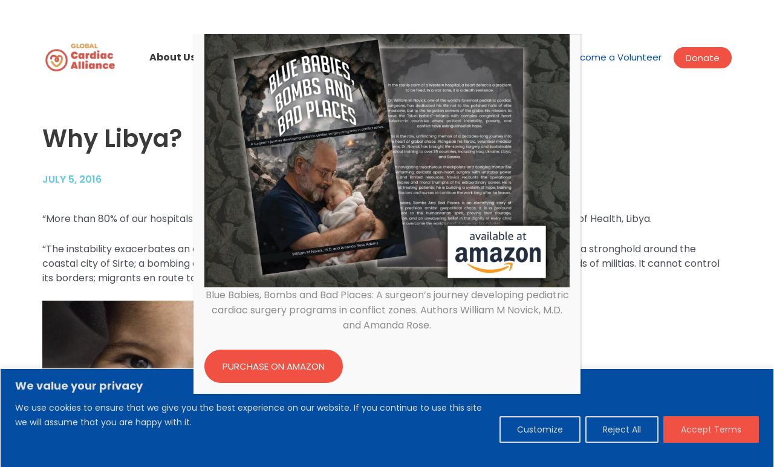

--- FILE ---
content_type: text/css
request_url: https://cardiac-alliance.org/wp-content/uploads/uag-plugin/assets/3000/uag-css-3093-1768785838.css?ver=2.9.1
body_size: 2325
content:
.uagb-popup-builder{display:none;opacity:0;position:fixed;top:0;left:0;width:100vw;height:100vh;max-width:100vw;max-height:100vh;z-index:999999999;overflow:hidden;-webkit-transition-property:opacity;-moz-transition-property:opacity;-o-transition-property:opacity;transition-property:opacity;-webkit-transition-duration:250ms;-moz-transition-duration:250ms;-o-transition-duration:250ms;transition-duration:250ms}.uagb-popup-builder__banner--pusher{position:relative}.uagb-popup-builder__wrapper{position:relative;box-sizing:border-box}.uagb-popup-builder__wrapper--banner{width:100%}.uagb-popup-builder__container{display:flex;box-sizing:border-box;width:100%;height:100%;flex-direction:column;overflow-x:hidden;overflow-y:auto;-webkit-transition-property:box-shadow, border-color;-moz-transition-property:box-shadow, border-color;-o-transition-property:box-shadow, border-color;transition-property:box-shadow, border-color;-webkit-transition-duration:250ms;-moz-transition-duration:250ms;-o-transition-duration:250ms;transition-duration:250ms}.uagb-popup-builder__container .uagb-is-root-container{width:100%}.uagb-popup-builder__close{position:absolute;top:0;z-index:999999999}.uagb-popup-builder__body--overflow-hidden{overflow:hidden}
.wp-block-uagb-container{display:flex;position:relative;box-sizing:border-box;transition-property:box-shadow;transition-duration:0.2s;transition-timing-function:ease}.wp-block-uagb-container .spectra-container-link-overlay{bottom:0;left:0;position:absolute;right:0;top:0;z-index:10}.wp-block-uagb-container.uagb-is-root-container{margin-left:auto;margin-right:auto}.wp-block-uagb-container.alignfull.uagb-is-root-container .uagb-container-inner-blocks-wrap{display:flex;position:relative;box-sizing:border-box;margin-left:auto !important;margin-right:auto !important}.wp-block-uagb-container .uagb-container__video-wrap{height:100%;width:100%;top:0;left:0;position:absolute;overflow:hidden;-webkit-transition:opacity 1s;-o-transition:opacity 1s;transition:opacity 1s}.wp-block-uagb-container .uagb-container__video-wrap video{max-width:100%;width:100%;height:100%;margin:0;line-height:1;border:none;display:inline-block;vertical-align:baseline;-o-object-fit:cover;object-fit:cover;background-size:cover}body .wp-block-uagb-container>.uagb-container-inner-blocks-wrap>*:not(.wp-block-uagb-container):not(.wp-block-uagb-column):not(.wp-block-uagb-container):not(.wp-block-uagb-section):not(.uagb-container__shape):not(.uagb-container__video-wrap):not(.wp-block-spectra-pro-register):not(.wp-block-spectra-pro-login):not(.uagb-slider-container):not(.spectra-image-gallery__control-lightbox),body .wp-block-uagb-container>.uagb-container-inner-blocks-wrap,body .wp-block-uagb-container>*:not(.wp-block-uagb-container):not(.wp-block-uagb-column):not(.wp-block-uagb-container):not(.wp-block-uagb-section):not(.uagb-container__shape):not(.uagb-container__video-wrap):not(.wp-block-uagb-image):not(.wp-block-spectra-pro-register):not(.wp-block-spectra-pro-login):not(.uagb-slider-container):not(.spectra-container-link-overlay):not(.spectra-image-gallery__control-lightbox):not(.wp-block-uagb-lottie){min-width:unset !important;width:100%;position:relative}body .ast-container .wp-block-uagb-container>.uagb-container-inner-blocks-wrap>.wp-block-uagb-container>ul,body .ast-container .wp-block-uagb-container>.uagb-container-inner-blocks-wrap>.wp-block-uagb-container ol,body .ast-container .wp-block-uagb-container>.uagb-container-inner-blocks-wrap>ul,body .ast-container .wp-block-uagb-container>.uagb-container-inner-blocks-wrap ol{max-width:-webkit-fill-available;margin-block-start:0;margin-block-end:0;margin-left:20px}.ast-plain-container .editor-styles-wrapper .block-editor-block-list__layout.is-root-container .uagb-is-root-container.wp-block-uagb-container.alignwide{margin-left:auto;margin-right:auto}.uagb-container__shape{overflow:hidden;position:absolute;left:0;width:100%;line-height:0;direction:ltr}.uagb-container__shape-top{top:-3px}.uagb-container__shape-bottom{bottom:-3px}.uagb-container__shape.uagb-container__invert.uagb-container__shape-bottom,.uagb-container__shape.uagb-container__invert.uagb-container__shape-top{-webkit-transform:rotate(180deg);-ms-transform:rotate(180deg);transform:rotate(180deg)}.uagb-container__shape.uagb-container__shape-flip svg{transform:translateX(-50%) rotateY(180deg)}.uagb-container__shape svg{display:block;width:-webkit-calc(100% + 1.3px);width:calc(100% + 1.3px);position:relative;left:50%;-webkit-transform:translateX(-50%);-ms-transform:translateX(-50%);transform:translateX(-50%)}.uagb-container__shape .uagb-container__shape-fill{-webkit-transform-origin:center;-ms-transform-origin:center;transform-origin:center;-webkit-transform:rotateY(0deg);transform:rotateY(0deg)}.uagb-container__shape.uagb-container__shape-above-content{z-index:9;pointer-events:none}.nv-single-page-wrap .nv-content-wrap.entry-content .wp-block-uagb-container.alignfull{margin-left:calc(50% - 50vw);margin-right:calc(50% - 50vw)}@media only screen and (max-width: 767px){.wp-block-uagb-container .wp-block-uagb-advanced-heading{width:-webkit-fill-available !important}}
.wp-block-uagb-advanced-heading .uagb-heading-text{margin:0}.wp-block-uagb-advanced-heading .uagb-desc-text{margin:0}.wp-block-uagb-advanced-heading .uagb-separator{font-size:0;border-top-style:solid;display:inline-block;margin:0 0 10px 0}.wp-block-uagb-advanced-heading .uagb-highlight{color:#f78a0c;border:0;transition:all 0.3s ease}.uag-highlight-toolbar{border-left:0;border-top:0;border-bottom:0;border-radius:0;border-right-color:#1e1e1e}.uag-highlight-toolbar .components-button{border-radius:0;outline:none}.uag-highlight-toolbar .components-button.is-primary{color:#fff}
.uagb-buttons__outer-wrap .uagb-buttons__wrap{display:inline-flex;width:100%}.uagb-buttons__outer-wrap.uagb-btn__small-btn .uagb-buttons-repeater.wp-block-button__link{padding:5px 10px}.uagb-buttons__outer-wrap.uagb-btn__medium-btn .uagb-buttons-repeater.wp-block-button__link{padding:12px 24px}.uagb-buttons__outer-wrap.uagb-btn__large-btn .uagb-buttons-repeater.wp-block-button__link{padding:20px 30px}.uagb-buttons__outer-wrap.uagb-btn__extralarge-btn .uagb-buttons-repeater.wp-block-button__link{padding:30px 65px}@media (max-width: 976px){.uagb-buttons__outer-wrap.uagb-btn-tablet__small-btn .uagb-buttons-repeater.wp-block-button__link{padding:5px 10px}.uagb-buttons__outer-wrap.uagb-btn-tablet__medium-btn .uagb-buttons-repeater.wp-block-button__link{padding:12px 24px}.uagb-buttons__outer-wrap.uagb-btn-tablet__large-btn .uagb-buttons-repeater.wp-block-button__link{padding:20px 30px}.uagb-buttons__outer-wrap.uagb-btn-tablet__extralarge-btn .uagb-buttons-repeater.wp-block-button__link{padding:30px 65px}}@media (max-width: 767px){.uagb-buttons__outer-wrap.uagb-btn-mobile__small-btn .uagb-buttons-repeater.wp-block-button__link{padding:5px 10px}.uagb-buttons__outer-wrap.uagb-btn-mobile__medium-btn .uagb-buttons-repeater.wp-block-button__link{padding:12px 24px}.uagb-buttons__outer-wrap.uagb-btn-mobile__large-btn .uagb-buttons-repeater.wp-block-button__link{padding:20px 30px}.uagb-buttons__outer-wrap.uagb-btn-mobile__extralarge-btn .uagb-buttons-repeater.wp-block-button__link{padding:30px 65px}}
.uagb-buttons__outer-wrap .uagb-buttons-repeater{display:flex;justify-content:center;align-items:center;transition:box-shadow 0.2s ease}.uagb-buttons__outer-wrap .uagb-buttons-repeater a.uagb-button__link{display:flex;justify-content:center}.uagb-buttons__outer-wrap .uagb-buttons-repeater .uagb-button__icon{font-size:inherit;display:flex;align-items:center}.uagb-buttons__outer-wrap .uagb-buttons-repeater .uagb-button__icon svg{fill:currentColor;width:inherit;height:inherit}
.uagb-block-173bdc1a.uagb-popup-builder{align-items: flex-start;pointer-events: none;width: 100%;height: unset;position: relative;transition: max-height 0.5s cubic-bezier(1, 0, 1, 1);max-height: 0;opacity: 1;z-index: 9999;}.uagb-block-173bdc1a .uagb-popup-builder__wrapper{pointer-events: auto;}.uagb-block-173bdc1a .uagb-popup-builder__wrapper--banner{height: auto;min-height: 36px;}.uagb-block-173bdc1a .uagb-popup-builder__wrapper--popup{max-height: 36px;width: 700px;margin:    ;}.uagb-block-173bdc1a .uagb-popup-builder__close{left: 0;padding: 12px 12px 12px 12px;}.uagb-block-173bdc1a .uagb-popup-builder__close svg{width: 25px;height: 25px;line-height: 25px;font-size: 25px;fill: var(--ast-global-color-0);}.uagb-block-173bdc1a .uagb-popup-builder__container{box-shadow: 0px 0px 0 #00000070;padding: 8px 8px 8px 8px;background-repeat: no-repeat;background-position: calc(50% +  0px) calc(50% + );background-size: cover;background-attachment: scroll;background-image: linear-gradient(to right, rgba(255,255,255,0.9), rgba(255,255,255,0.9)), url(https://cardiac-alliance.org/wp-content/uploads/2024/04/Global-Cardiac-Alliance-Pattern-01.png);;background-clip: padding-box;}.uagb-block-173bdc1a .uagb-popup-builder__container--banner{min-height: 36px;}.uagb-block-173bdc1a .uagb-popup-builder__container--popup{max-height: 36px;}.wp-block-uagb-container.uagb-is-root-container .uagb-block-ef48c294{max-width: 100%;width: 100%;}.wp-block-uagb-container.uagb-block-ef48c294 .uagb-container__shape-top svg{width: calc( 100% + 1.3px );}.wp-block-uagb-container.uagb-block-ef48c294 .uagb-container__shape.uagb-container__shape-top .uagb-container__shape-fill{fill: rgba(51,51,51,1);}.wp-block-uagb-container.uagb-block-ef48c294 .uagb-container__shape-bottom svg{width: calc( 100% + 1.3px );}.wp-block-uagb-container.uagb-block-ef48c294 .uagb-container__shape.uagb-container__shape-bottom .uagb-container__shape-fill{fill: rgba(51,51,51,1);}.wp-block-uagb-container.uagb-block-ef48c294 .uagb-container__video-wrap video{opacity: 1;}.wp-block-uagb-container.uagb-block-ef48c294{box-shadow: 0px 0px   #00000070 ;padding-top: 0px;padding-bottom: 0px;padding-left: 0px;padding-right: 0px;margin-top:  !important;margin-bottom:  !important;row-gap: 20px;column-gap: 30px;overflow: visible;border-color: inherit;background-color: ;;flex-direction: row;align-items: center;justify-content: center;flex-wrap: nowrap;}.wp-block-uagb-advanced-heading.uagb-block-0764adf2.wp-block-uagb-advanced-heading .uagb-heading-text{color: var(--ast-global-color-0);text-shadow: 0px 0px 10px var(--ast-global-color-5);}.wp-block-uagb-advanced-heading.uagb-block-0764adf2.wp-block-uagb-advanced-heading {text-align: center;margin-top: 0px;margin-right: 12px;margin-bottom: 0px;margin-left: 12px;}.wp-block-uagb-advanced-heading.uagb-block-0764adf2.wp-block-uagb-advanced-heading .uagb-desc-text{margin-bottom: 15px;}.wp-block-uagb-advanced-heading.uagb-block-0764adf2.wp-block-uagb-advanced-heading .uagb-highlight{font-style: normal;font-weight: Default;background: #007cba;color: #fff;-webkit-text-fill-color: #fff;}.wp-block-uagb-advanced-heading.uagb-block-0764adf2.wp-block-uagb-advanced-heading .uagb-highlight::-moz-selection{color: #fff;background: #007cba;-webkit-text-fill-color: #fff;}.wp-block-uagb-advanced-heading.uagb-block-0764adf2.wp-block-uagb-advanced-heading .uagb-highlight::selection{color: #fff;background: #007cba;-webkit-text-fill-color: #fff;}.wp-block-uagb-container.uagb-is-root-container .uagb-block-cd95d100{max-width: 20%;width: 100%;}.wp-block-uagb-container.uagb-block-cd95d100 .uagb-container__shape-top svg{width: calc( 100% + 1.3px );}.wp-block-uagb-container.uagb-block-cd95d100 .uagb-container__shape.uagb-container__shape-top .uagb-container__shape-fill{fill: rgba(51,51,51,1);}.wp-block-uagb-container.uagb-block-cd95d100 .uagb-container__shape-bottom svg{width: calc( 100% + 1.3px );}.wp-block-uagb-container.uagb-block-cd95d100 .uagb-container__shape.uagb-container__shape-bottom .uagb-container__shape-fill{fill: rgba(51,51,51,1);}.wp-block-uagb-container.uagb-block-cd95d100 .uagb-container__video-wrap video{opacity: 1;}.wp-block-uagb-container.uagb-is-root-container.alignfull.uagb-block-cd95d100 > .uagb-container-inner-blocks-wrap{--inner-content-custom-width: min( 100%, 1140px);max-width: var(--inner-content-custom-width);width: 100%;flex-direction: column;align-items: center;justify-content: center;flex-wrap: nowrap;row-gap: 20px;column-gap: 20px;}.wp-block-uagb-container.uagb-block-cd95d100{box-shadow: 0px 0px   #00000070 ;padding-top: 0px;padding-bottom: 0px;padding-left: 0px;padding-right: 0px;margin-top:  !important;margin-bottom:  !important;row-gap: 20px;column-gap: 20px;overflow: visible;border-color: inherit;flex-direction: column;align-items: center;justify-content: center;flex-wrap: nowrap;}.uagb-block-3b3fb3ff.wp-block-uagb-buttons.uagb-buttons__outer-wrap .uagb-buttons__wrap {column-gap: 10px;}.uagb-block-3b3fb3ff.uagb-buttons__outer-wrap .uagb-buttons__wrap {justify-content: center;align-items: center;}.wp-block-uagb-buttons .uagb-block-66772eee .uagb-buttons-repeater .uagb-button__icon > svg{width: 15px;height: 15px;fill: var(--ast-global-color-5);}.wp-block-uagb-buttons .uagb-block-66772eee .uagb-buttons-repeater .uagb-button__icon-position-after{margin-left: 8px;}.wp-block-uagb-buttons .uagb-block-66772eee .uagb-buttons-repeater .uagb-button__icon-position-before{margin-right: 8px;}@media only screen and (max-width: 976px) {.uagb-block-173bdc1a .uagb-popup-builder__wrapper--banner{height: auto;}.uagb-block-173bdc1a .uagb-popup-builder__wrapper--popup{margin:    ;}.uagb-block-173bdc1a .uagb-popup-builder__close{padding:    ;}.uagb-block-173bdc1a .uagb-popup-builder__container{padding:    ;background-position: calc(50% +  ) calc(50% + );background-clip: padding-box;}.wp-block-uagb-container.uagb-is-root-container .uagb-block-ef48c294{width: 100%;}.wp-block-uagb-container.uagb-block-ef48c294{padding-top: 0px;padding-bottom: 0px;padding-left: 0px;padding-right: 0px;margin-top:  !important;margin-bottom:  !important;row-gap: 25px;background-color: ;;flex-direction: column;}.wp-block-uagb-advanced-heading.uagb-block-0764adf2.wp-block-uagb-advanced-heading {text-align: center;}.wp-block-uagb-container.uagb-is-root-container .uagb-block-cd95d100{max-width: 100%;width: 100%;}.wp-block-uagb-container.uagb-is-root-container.alignfull.uagb-block-cd95d100 > .uagb-container-inner-blocks-wrap{--inner-content-custom-width: min( 100%, 1024px);max-width: var(--inner-content-custom-width);width: 100%;}.wp-block-uagb-container.uagb-block-cd95d100{padding-top: 0px;padding-bottom: 0px;padding-left: 0px;padding-right: 0px;margin-top:  !important;margin-bottom:  !important;}.uagb-block-3b3fb3ff.uagb-buttons__outer-wrap .uagb-buttons__wrap {justify-content: center;align-items: center;}.wp-block-uagb-buttons .uagb-block-66772eee .uagb-buttons-repeater .uagb-button__icon > svg{fill: var(--ast-global-color-5);}}@media only screen and (max-width: 767px) {.uagb-block-173bdc1a .uagb-popup-builder__wrapper--banner{height: auto;}.uagb-block-173bdc1a .uagb-popup-builder__wrapper--popup{margin:    ;}.uagb-block-173bdc1a .uagb-popup-builder__close{padding:    ;}.uagb-block-173bdc1a .uagb-popup-builder__container{padding:    ;background-position: calc(50% +  ) calc(50% + );background-clip: padding-box;}.wp-block-uagb-container.uagb-is-root-container .uagb-block-ef48c294{max-width: 100%;width: 100%;}.wp-block-uagb-container.uagb-block-ef48c294{padding-top: 0px;padding-bottom: 0px;padding-left: 0px;padding-right: 0px;margin-top:  !important;margin-bottom:  !important;row-gap: 20px;background-color: ;;flex-wrap: wrap;}.wp-block-uagb-advanced-heading.uagb-block-0764adf2.wp-block-uagb-advanced-heading {text-align: center;}.wp-block-uagb-container.uagb-is-root-container .uagb-block-cd95d100{max-width: 100%;width: 100%;}.wp-block-uagb-container.uagb-is-root-container.alignfull.uagb-block-cd95d100 > .uagb-container-inner-blocks-wrap{--inner-content-custom-width: min( 100%, 767px);max-width: var(--inner-content-custom-width);width: 100%;flex-wrap: wrap;}.wp-block-uagb-container.uagb-block-cd95d100{padding-top: 0px;padding-bottom: 0px;padding-left: 0px;padding-right: 0px;margin-top:  !important;margin-bottom:  !important;flex-wrap: wrap;}.uagb-block-3b3fb3ff.uagb-buttons__outer-wrap .uagb-buttons__wrap {justify-content: center;align-items: center;}.wp-block-uagb-buttons .uagb-block-66772eee .uagb-buttons-repeater .uagb-button__icon > svg{fill: var(--ast-global-color-5);}}

--- FILE ---
content_type: application/javascript
request_url: https://cardiac-alliance.org/wp-content/uploads/uag-plugin/assets/3000/uag-js-3093-1768785838.js?ver=2.9.1
body_size: 673
content:
document.addEventListener("DOMContentLoaded", function(){ 	window.addEventListener( 'DOMContentLoaded', function() {
		const blockScope = document.querySelector( '.uagb-block-173bdc1a' );
		if ( ! blockScope ) {
			return;
		}
		const deviceWidth = ( window.innerWidth > 0 ) ? window.innerWidth : screen.width;
		if ( blockScope.classList.contains( 'uag-hide-desktop' ) && deviceWidth > 1024 ) {
			blockScope.remove();
			return;
		} else if ( blockScope.classList.contains( 'uag-hide-tab' ) && ( deviceWidth <= 1024 && deviceWidth > 768 ) ) {
			blockScope.remove();
			return;
		} else if ( blockScope.classList.contains( 'uag-hide-mob' ) && deviceWidth <= 768 ) {
			blockScope.remove();
			return;
		}

				let popupSesh = JSON.parse( localStorage.getItem( 'spectraPopup3093' ) );
		const repetition = 1;
		if ( null === popupSesh || repetition !== popupSesh[1] ) {
					
			const repetitionArray = [
				repetition,
				repetition,
			];
			localStorage.setItem( 'spectraPopup3093', JSON.stringify( repetitionArray ) );
			popupSesh = JSON.parse( localStorage.getItem( 'spectraPopup3093' ) );
		}

		if ( 0 === popupSesh[0] ) {
			blockScope.remove();
			return;
		}

		const theBody = document.querySelector( 'body' );
		blockScope.style.display = 'flex';
		setTimeout( () => {
								blockScope.style.maxHeight = '100vh';
						}, 100 );

					setTimeout( () => {
				blockScope.style.transition = 'max-height 0.5s cubic-bezier(0, 1, 0, 1)';
			}, 600 );
		
		const closePopup = ( event = null ) => {
			if ( event && blockScope !== event.target ) {
				return;
			}
			if ( popupSesh[0] > 0 ) {
				popupSesh[0] -= 1;
				localStorage.setItem( 'spectraPopup3093', JSON.stringify( popupSesh ) );
			}
							blockScope.style.maxHeight = '';
						setTimeout( () => {
									blockScope.style.transition = '';
								blockScope.remove();
				const allActivePopups = document.querySelectorAll( '.uagb-popup-builder.spectra-popup--open' );
				if ( 0 === allActivePopups.length ) {
					theBody.classList.remove( 'uagb-popup-builder__body--overflow-hidden' );
				}
			}, 500 );
		};

						const closeButton = blockScope.querySelector( '.uagb-popup-builder__close' );
				closeButton.style.cursor = 'pointer';
				closeButton.addEventListener( 'click', () => closePopup() );
				
		const closingElements = blockScope.querySelectorAll( '.spectra-popup-close-3093' );
		for ( let i = 0; i < closingElements.length; i++ ) {
			closingElements[ i ].style.cursor = 'pointer';
			closingElements[ i ].addEventListener( 'click', () => closePopup() );
		}
	} );
 });